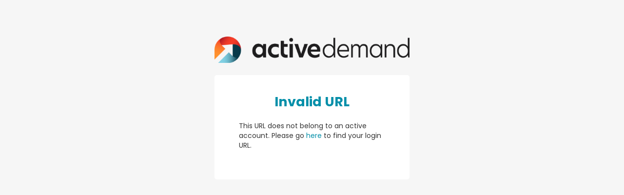

--- FILE ---
content_type: text/html; charset=utf-8
request_url: https://chandler-estate.asbury.org/users/sign_in
body_size: 3167
content:
<!DOCTYPE html>
<!--[if IE 8]>
<html lang="en" class="ie8 no-js"> <![endif]-->
<!--[if IE 9]>
<html lang="en" class="ie9 no-js"> <![endif]-->
<!--[if !IE]><!-->
<html lang="en">
<!--<![endif]-->
<!-- BEGIN HEAD -->
<head>
  <meta charset="utf-8"/>
  <title>ActiveDEMAND</title>
  <meta http-equiv="X-UA-Compatible" content="IE=edge">
  <meta content="width=device-width, initial-scale=1.0" name="viewport"/>
  <meta http-equiv="Content-type" content="text/html; charset=utf-8">
  <meta content="" name="description"/>
  <meta content="" name="author"/>

  <link rel="stylesheet" media="screen" href="https://assets.activedemand.com/assets/authentication-6f95d97bbf8bf771e830cd2e0a006ee7753f4106df3144a53dc411b869aa17c9.css" />
  <link rel="stylesheet" media="screen" href="https://assets.activedemand.com/assets/themes/activedemand-e612f2217ad885fdcb3150875933b0d459637a9c4202a5b2afc9f2ec71ec7383.css" />
<script type='text/javascript'>
const BRAND_COLORS = ["#038fa9","#ff922e","#1e1d1e","#80d0e3","#dadada","#7a7977","#073a4a"];
const BRAND_CLASSES = ["color-code-1","color-code-2","color-code-3","color-code-4","color-code-5","color-code-6","color-code-7","color-code-8","color-code-9","color-code-10","color-code-11","color-code-12"];
const ANNOTATION_COLOR = '#dadada';
const SPARK_COLOR = '#1e1d1e';
const GAUGE_COLORS = ["#80d0e3","#038fa9","#038fa9","#073a4a"];
const LINE_COLORS = ["#ff922e","#038fa9"];
const WORKFLOW_TRUE_COLOR = '#038fa9';
const WORKFLOW_FALSE_COLOR = '#fd0020';
const LOADING_IMAGE = 'https://assets.activedemand.com/assets/AD-logo-animation-076c7cf0c016ff48bc3b14c2851b6042584ff342c899c58ca9caf3df9b764bf5.gif';
</script>
  <script src="https://assets.activedemand.com/assets/authentication-6875b4fc1c45a842c3e0f64dd127b321feb146aecbf74906008e0c38a48f61ad.js"></script>
  <link rel="icon" type="image/x-icon" href="https://assets.activedemand.com/assets/adfav-5731fc254a2a7d9f067b1f62f5c770b518015998cda9ba425b4b2243ddd33d78.ico"/>

  <meta name="csrf-param" content="authenticity_token" />
<meta name="csrf-token" content="aPvkjlc/X9nSK4rLPhDnfYG8BKXEOWn/xvMjA+Iya0jJjZ/m11O4SIuu/BSM8IdJi5TCRttZHe3tJBVtMMyDdQ==" />
</head>
<!-- END HEAD -->
<!-- BEGIN BODY -->
<body class="login light-theme">
<!-- BEGIN LOGO -->
<!-- END LOGO -->
<!-- BEGIN LOGIN -->
  <!-- BEGIN LOGO -->
  <div class="logo">
    <a href="https://www.activedemand.com">
      <img alt="Marketing Automation for Digital Marketing Agencies" title="Marketing Automation for Digital Marketing Agencies" src="https://assets.activedemand.com/assets/ActiveDEMAND2-61d4f77542f33e6fe86cd78fd9a650f07d05ab6373228fd1d99b722f8579d1b3.png" />
    </a>
  </div>
  <!-- END LOGO -->
  <!-- BEGIN LOGIN -->
  <div class="content">
      <h3 class="form-title">Invalid URL</h3>
<p class="error">
  This URL does not belong to an active account. Please go <a href="https://www.activedemand.com/technical-support/how-to-log-in-to-your-activedemand-account/" target="_blank" class="support-link">here</a> to find your login URL.
</p>


  </div>
  <div class="copyright">
    
  </div>
  <!-- END LOGIN -->
<!-- END LOGIN -->
</body>
<!-- END BODY -->
</html>


--- FILE ---
content_type: text/css
request_url: https://assets.activedemand.com/assets/themes/activedemand-e612f2217ad885fdcb3150875933b0d459637a9c4202a5b2afc9f2ec71ec7383.css
body_size: 20100
content:
@import url("https://fonts.googleapis.com/css2?family=Poppins:ital,wght@0,100;0,200;0,300;0,400;0,500;0,600;0,700;0,800;0,900;1,100;1,200;1,300;1,400;1,500;1,600;1,700;1,800;1,900&display=swap");:root{--spin-bar:#038fa9;--navbar-drp-link-hover:#3175af;--navbar-drp-external-link-hover:#87b6dd;--navbar-drp-bg-hover:#f2f2f7;--navbar-drp-border:#efeff5;--navbar-drp-accounts-bg:#073a4a;--navbar-drp-accounts-icon:#79869a;--drp-menu-bg-hover:#ececec;--quick-sidebar-toggler-icon:#99a8b5;--quick-sidebar-toggler-bg-hover:#21282e;--light-theme-drp-bg:#eaeaea;--light-theme-text:#666a6f;--blue-madison:#578ebe;--blue-madison-hover:#3f74a3;--portlet-title:#073a4a;--light-active-blue:#038fa9;--dark-theme-default-color:#1caf9a;--green-madow:#1bbc9b;--green-madow-hover:#158f76;--green-madow-border:#0b4d3f;--main-text-color:#333;--gray-500:#555;--gray-600:#666;--gray-800:#888;--gray-900:#999;--gray-dark:#2f353b;--default:#e1e5ec;--blue:#3598dc;--blue-success-1:#36c6d3;--blue-success-2:#27a4b0;--yellow-warning:#c29d0b;--red-error:#e73d4a;--blue-info:#327ad5;--blue-primary:#337ab7;--main-font-family:'Poppins';--brand-active-orange:#f63e28;--brand-heading-4:#f63e28;--brand-deep-ruby:#fd0020;--brand-tangerine:#ff922e;--brand-starlight:#fff3d9;--brand-selection:rgba(255,243,217,0.7);--brand-deep-sapphire:#073a4a;--brand-heading-3:#073a4a;--brand-demand-teal:#038fa9;--brand-heading-1:#038fa9;--brand-blizzard:#80d0e3;--brand-beau-blue:#daf6fe;--brand-heading-2:#daf6fe;--brand-deep-slate:#1e1d1e;--brand-platform:#7a7977;--brand-harbor:#dadada;--brand-warm-gray:#fafaf7;--sidebar-font-size:13.5px;--dark-navbar:#073a4a;--sidebar-bg:#073a4a;--sidebar-toggler:#073a4a;--sidebar-toggler-hover:#073a4a;--sidebar-border:#00000034;--sidebar-search-border:#00000034}.loading-message.loading-message-boxed{background-image:url(https://assets.activedemand.com/assets/AD-logo-animation-076c7cf0c016ff48bc3b14c2851b6042584ff342c899c58ca9caf3df9b764bf5.gif);background-size:contain;background-repeat:no-repeat;height:200px;width:300px;background-position:center center;position:relative}.loading-message>div:not(.block-spinner-bar){position:absolute;bottom:0;left:0;right:0}.loading-message.loading-message-boxed>div.block-spinner-bar{display:none}.appointment-calendar .appointment,.appointment-calendar .appointment a{background-color:#ff922e !important;color:#fff !important}.appointment-calendar .appointment.confirmed,.appointment-calendar .appointment.confirmed a{background-color:#80d0e3 !important;color:#fff !important}.appointment-calendar .appointment.inprogress,.appointment-calendar .appointment.inprogress a{background-color:#038fa9 !important;color:#fff !important}.appointment-calendar .appointment.attended,.appointment-calendar .appointment.attended a{background-color:#038fa9 !important;color:#fff !important}.appointment-calendar .appointment.canceled,.appointment-calendar .appointment.canceled a{background-color:#1e1d1e !important;color:#fff !important}.appointment-calendar .appointment.completed,.appointment-calendar .appointment.completed a{background-color:#7a7977 !important;color:#fff !important}.theme-option.dashboard .dashboard-name{background-color:#fff !important;color:#038fa9 !important;border-color:#038fa9 !important}.theme-panel>.theme-options{background-color:#1e1d1e !important}.theme-panel>.toggler-close:hover{background-color:#1e1d1e !important}.theme-panel>.toggler-close{background-color:#1e1d1e !important}.theme-panel>.toggler{background-color:#1e1d1e !important}.theme-panel>.theme-options>.slimScrollDiv>.scroller .theme-option.theme-colors>span,.theme-panel>.theme-options>.theme-option.theme-colors>span{color:#fff}.theme-panel>.theme-options>.theme-option{color:#fff;border-top:1px solid #dadada}.theme-panel>.theme-options>.slimScrollDiv>.scroller .theme-option div,.theme-panel>.theme-options>.theme-option div{color:#fff}.theme-panel>.theme-options>.slimScrollDiv>.scroller .theme-option,.theme-panel>.theme-options>.theme-option{border-top:1px solid #dadada}::selection{background:var(--brand-selection)}::-moz-selection{background:var(--brand-selection)}.upload .progress .bar{background:#038fa9}.logo-main{background-image:url(https://assets.activedemand.com/assets/ActiveDEMAND-d60dfb111d6e357c7c8570471415f5f716ced0326aeb721ba06e0cffd9824588.png)}.light-theme .logo-main{background-image:url(https://assets.activedemand.com/assets/ActiveDEMAND2-61d4f77542f33e6fe86cd78fd9a650f07d05ab6373228fd1d99b722f8579d1b3.png)}.brand-active-orange,.color-code-1,.color-code-1 .details *{background-color:#f63e28 !important;color:#fff !important}.brand-active-orange-reverse,.color-code-1-reverse{background-color:#fff !important;color:#f63e28 !important;border-color:#f63e28 !important}.bg-brand-active-orange{background-color:#f63e28 !important}.font-brand-active-orange{color:#f63e28 !important}.brand-deep-ruby,.color-code-2,.color-code-2 .details *{background-color:#fd0020 !important;color:#fff !important}.brand-deep-ruby-reverse,.color-code-2-reverse{background-color:#fff !important;color:#fd0020 !important;border-color:#fd0020 !important}.bg-brand-deep-ruby{background-color:#fd0020 !important}.font-brand-deep-ruby{color:#fd0020 !important}.brand-tangerine,.color-code-3,.color-code-3 .details *{background-color:#ff922e !important;color:#fff !important}.brand-tangerine-reverse,.color-code-3-reverse{background-color:#fff !important;color:#ff922e !important;border-color:#ff922e !important}.bg-brand-tangerine{background-color:#ff922e !important}.font-brand-tangerine{color:#ff922e !important}.btn.brand-tangerine:not(.btn-outline){color:#fff;background-color:#ff922e !important;border-color:#ff922e !important}.btn.brand-tangerine:not(.btn-outline):hover{color:#fff;background-color:#ff922e !important;border-color:#ff922e !important}.dashboard-stat.brand-tangerine .more{color:#fff !important;background-color:#f63e28 !important}.brand-starlight,.color-code-4,.color-code-4 .details *{background-color:#fff3d9 !important;color:#073a4a !important}.brand-starlight-reverse,.color-code-4-reverse{background-color:#073a4a !important;color:#fff3d9 !important;border-color:#fff3d9 !important}.bg-brand-starlight{background-color:#fff3d9 !important}.font-brand-starlight{color:#fff3d9 !important}.brand-deep-sapphire,.color-code-5,.color-code-5 .details *{background-color:#073a4a !important;color:#fff !important}.btn.brand-deep-sapphire:not(.btn-outline){color:#fff;background-color:#073a4a !important;border-color:#073a4a !important}.btn.brand-deep-sapphire:not(.btn-outline):hover{color:#fff;background-color:#073a4a !important;border-color:#073a4a !important}.brand-deep-sapphire-reverse,.color-code-5-reverse{background-color:#fff !important;color:#073a4a !important;border-color:#073a4a !important}.bg-brand-deep-sapphire{background-color:#073a4a !important}.font-brand-deep-sapphire{color:#073a4a !important}.brand-demand-teal,.color-code-6,.color-code-6 .details *{background-color:#038fa9 !important;color:#fff !important}.brand-demand-teal a{color:#fff !important}.brand-demand-teal-reverse,.color-code-6-reverse{background-color:#fff !important;color:#038fa9 !important;border-color:#038fa9 !important}.bg-brand-demand-teal{background-color:#038fa9 !important}.font-brand-demand-teal{color:#038fa9 !important}.btn.brand-demand-teal:not(.btn-outline){color:#fff;background-color:#038fa9 !important;border-color:#038fa9 !important}.btn.brand-demand-teal:not(.btn-outline):hover{color:#fff;background-color:#038fa9 !important;border-color:#038fa9 !important}.brand-blizzard,.color-code-7,.color-code-7 .details *{background-color:#80d0e3 !important;color:#fff !important}.brand-blizzard-reverse,.color-code-7-reverse{background-color:#fff !important;color:#80d0e3 !important;border-color:#80d0e3 !important}.bg-brand-blizzard{background-color:#80d0e3 !important}.font-brand-blizzard{color:#80d0e3 !important}.dashboard-stat.brand-blizzard .more{color:#fff;background-color:#038fa9 !important}.brand-beau-blue,.color-code-8,.color-code-8 .details *{background-color:#daf6fe !important;color:#073a4a !important}.brand-beau-blue-reverse,.color-code-8-reverse{background-color:#073a4a !important;color:#daf6fe !important;border-color:#daf6fe !important}.bg-brand-beau-blue{background-color:#daf6fe !important}.font-brand-beau-blue{color:#daf6fe !important}.brand-deep-slate,.color-code-9,.color-code-9 .details *{background-color:#1e1d1e !important;color:#fff !important}.brand-deep-slate-reverse,.color-code-9-reverse{background-color:#fff !important;color:#1e1d1e !important;border-color:#1e1d1e !important}.bg-brand-deep-slate{background-color:#1e1d1e !important}.font-brand-deep-slate{color:#1e1d1e !important}.brand-platform,.color-code-10{background-color:#7a7977 !important;color:#fff !important}.brand-platform-reverse,.color-code-10-reverse{background-color:#fff !important;color:#7a7977 !important;border-color:#7a7977 !important}.bg-brand-platform{background-color:#7a7977 !important}.font-brand-platform{color:#7a7977 !important}.brand-harbor,.color-code-11{background-color:#dadada !important;color:#fff !important}.brand-harbor-reverse,.color-code-11-reverse{background-color:#fff !important;color:#dadada !important;border-color:#dadada !important}.bg-brand-harbor{background-color:#dadada !important}.font-brand-harbor{color:#dadada !important}.brand-warm-gray,.color-code-12{background-color:#fafaf7 !important;color:#073a4a !important}.brand-warm-gray-reverse,.color-code-12-reverse{background-color:#073a4a !important;color:#fafaf7 !important;border-color:#fafaf7 !important}.bg-brand-warm-gray{background-color:#fafaf7 !important}.font-brand-warm-gray{color:#fafaf7 !important}.brand-save-button{background-color:#038fa9 !important;border-color:#038fa9 !important;color:#fff !important}.brand-delete-button{background-color:#fd0020 !important;border-color:#fd0020 !important;color:#fff !important}.brand-update-button{background-color:#fff3d9 !important;border-color:#fff3d9 !important;color:#073a4a !important}.brand-action-button{background-color:#fff !important;border-color:#073a4a !important;color:#073a4a !important}.brand-action2-button{background-color:#fff !important;color:#038fa9 !important;border-color:#038fa9 !important}.brand-action3-button{background-color:#fff !important;color:#f63e28 !important;border-color:#f63e28 !important}.brand-action4-button{background-color:#fff !important;color:#ff922e !important;border-color:#ff922e !important}.brand-close-button{background-color:#fff !important;border-color:#7a7977 !important;color:#7a7977 !important}.brand-admin-button{background-color:#ff922e !important;border-color:#ff922e !important;color:#fff !important}.brand-search-button{background-color:#80d0e3 !important;border-color:#80d0e3 !important;color:#fff !important}.brand-new-button{background-color:#fff !important;border-color:#038fa9 !important;color:#038fa9 !important}.chats li.in .message{border-left:2px solid var(--brand-demand-teal)}.chats li.in .message .arrow{border-right:8px solid var(--brand-demand-teal)}.conversations-contact-row{background-color:var(--brand-demand-teal)}.ad-static-tabs-left>li.active>a{border-bottom:4px solid var(--brand-tangerine) !important;color:var(--brand-tangerine) !important}.light-theme.login .content input[type="checkbox"]:before{box-shadow:inset 1em 1em var(--brand-demand-teal);background-color:var(--brand-demand-teal)}.bootstrap-tagsinput .tag{border:1px solid var(--brand-demand-teal);background:var(--brand-demand-teal)}.tabbable-line>.nav-tabs>li.open,.tabbable-line>.nav-tabs>li:hover{border-bottom:4px solid var(--brand-starlight)}.portlet.light>.portlet-title>.nav-tabs>li.active>a,.portlet.light>.portlet-title>.nav-tabs>li:hover>a{color:var(--brand-tangerine)}.tabbable-line>.nav-tabs>li.active{border-bottom:4px solid var(--brand-tangerine)}.light-theme.login .content h3{color:var(--brand-demand-teal)}.tabbable-custom>.nav-tabs>li.active{border-top:3px solid var(--brand-tangerine)}.tabbable-custom>.nav-tabs>li:not(.active):not(.no-hover):hover{border-top:3px solid var(--brand-tangerine)}.badge-info{background-color:var(--brand-deep-sapphire)}.portlet.light>.portlet-title>.caption>i{color:var(--brand-deep-sapphire)}.portlet.light>.portlet-title>.caption{color:var(--brand-deep-sapphire)}.light-theme .page-header.navbar{background-color:#fff}.light-theme .page-sidebar-closed.page-sidebar-fixed .page-sidebar:hover .page-sidebar-menu,.light-theme .page-sidebar .page-sidebar-menu{background-color:#fff}.light-theme .page-sidebar .sidebar-search .input-group .form-control{background-color:#fff}.light-theme .page-header.navbar .navbar-nav>li.dropdown-accounts,.light-theme .page-header.navbar .navbar-nav>li.client-list-button{background:#f9f9f9}.light-theme .page-header.navbar .navbar-nav>li.dropdown.dropdown-accounts:hover,.light-theme .page-header.navbar .navbar-nav>li.dropdown.dropdown-accounts .dropdown-toggle:hover,.light-theme .page-header.navbar .navbar-nav>li.dropdown.dropdown-accounts .dropdown-toggle:focus,.light-theme .page-header.navbar .navbar-nav>li.dropdown.dropdown-accounts.open .dropdown-toggle{background:#f5f5f5}.light-theme .page-header.navbar .top-menu .navbar-nav>li.dropdown .dropdown-toggle:hover,.light-theme .page-header.navbar .top-menu .navbar-nav>li.dropdown.open .dropdown-toggle{background:#f5f5f5}.widget-preview .nav-pills>li.active>a,.widget-preview .nav-pills>li.active>a:hover,.widget-preview .nav-pills>li.active>a:focus{background-color:var(--brand-demand-teal)}.bootstrap-switch .bootstrap-switch-handle-on.bootstrap-switch-success,.bootstrap-switch .bootstrap-switch-handle-off.bootstrap-switch-success{background:var(--brand-demand-teal)}.bootstrap-switch .bootstrap-switch-handle-on.bootstrap-switch-primary,.bootstrap-switch .bootstrap-switch-handle-off.bootstrap-switch-primary{background:var(--brand-demand-teal)}.bootstrap-switch .bootstrap-switch-handle-on.bootstrap-switch-danger,.bootstrap-switch .bootstrap-switch-handle-off.bootstrap-switch-danger{background:var(--brand-deep-ruby)}.kanban-board:nth-child(8n+1){border-top-color:var(--brand-demand-teal)}.kanban-board:nth-child(8n+2){border-top-color:var(--brand-active-orange)}.kanban-board:nth-child(8n+3){border-top-color:var(--brand-deep-sapphire)}.kanban-board:nth-child(8n+4){border-top-color:var(--brand-blizzard)}.kanban-board:nth-child(8n+5){border-top-color:var(--brand-deep-ruby)}.kanban-board:nth-child(8n+6){border-top-color:var(--brand-platform)}.kanban-board:nth-child(8n+7){border-top-color:var(--brand-tangerine)}.kanban-board:nth-child(8n+8){border-top-color:var(--brand-beau-blue)}.kanban-card.red-border{border-left:5px solid var(--brand-deep-ruby)}.kanban-card.yellow-border{border-left:5px solid var(--brand-tangerine)}.kanban-card.green-border{border-left:5px solid var(--brand-demand-teal)}.kanban-card.grey-border{border-left:5px solid var(--brand-platform)}.kanban-board .kanban-footer ul li>span{color:var(--brand-demand-teal)}.kanban-board .kanban-footer ul>.active>span:hover{background-color:var(--brand-demand-teal);border-color:var(--brand-demand-teal)}.popover{font-family:var(--main-font-family),sans-serif}.filter-edit .hero-unit,.filter-edit .hero-placeholder{border:1px solid var(--brand-demand-teal)}.filter-edit>.hero-unit>.hero-unit{border:1px solid var(--brand-deep-sapphire)}.filter-edit>.hero-unit:before{background-color:var(--brand-demand-teal)}.filter-edit>.hero-unit>.hero-unit:before{background-color:var(--brand-deep-sapphire)}.filter-edit .move-handle{color:white}.accordion-toggle .expand-button:after,.accordion-toggle .row-expand-button:after{background-color:var(--brand-demand-teal)}.marketing_channel .fa-envelope{color:var(--brand-demand-teal)}.workflow-container-inner .mt-element-ribbon .ribbon,.workflow-container-inner .mt-element-ribbon .ribbon>.ribbon-sub{background-color:var(--brand-demand-teal)}.ad-tabs-left>li.active>a{border-bottom:4px solid var(--brand-tangerine) !important;color:var(--brand-tangerine) !important}.btn-danger.bootstrap-touchspin-down{background:var(--brand-deep-ruby)}input.dirty,select.dirty,textarea.dirty{border:2px solid var(--brand-demand-teal);border-color:var(--brand-demand-teal) !important}.apply.btn-primary{border-color:var(--brand-demand-teal) !important}.dismiss.btn-default{background-color:#fff !important;border-color:var(--brand-platform) !important;color:var(--brand-platform) !important}.predictive-send-at span{color:var(--brand-demand-teal)}.accordion-toggle .row-expand-button:after{background-color:var(--brand-demand-teal)}.light-theme .block-spinner-bar>div,.light-theme .page-spinner-bar>div{background:var(--spin-bar)}.kanban-board .kanban-footer ul li>a,.kanban-board .kanban-footer ul li>span{color:var(--brand-demand-teal)}.selected-step .handle{background-color:var(--brand-demand-teal)}.form-control:focus{border-color:var(--brand-demand-teal)}.form-control.select-contact-search:focus{border-color:var(--brand-blizzard)}a:hover{color:var(--brand-demand-teal)}.label-true{color:var(--brand-demand-teal)}.label-false{color:var(--brand-deep-ruby)}.workflow-outer .funnel-stats .btn,.workflow-outer .workflow-stats .btn{background-color:#073a4a !important;border-color:#073a4a !important;color:#fff !important}.font-green{color:var(--brand-blizzard) !important}.panel-title.bg-blue-hoki{background:var(--brand-demand-teal) !important}.panel-heading.bg-blue-hoki{background:var(--brand-demand-teal) !important}.md-radio label>.check{background:var(--brand-demand-teal)}.fusion-sb-toggle-wrapper .fusion-sb-close:after,.fusion-sb-toggle-wrapper .fusion-sb-toggle:after{color:var(--brand-demand-teal)}.workflow-step-event.bg-blue-hoki{background:var(--brand-deep-sapphire) !important}.label-true{color:var(--brand-demand-teal)}.kanban-board .kanban-footer ul>.active>a,.kanban-board .kanban-footer ul>.active>a:focus,.kanban-board .kanban-footer ul>.active>a:hover,.kanban-board .kanban-footer ul>.active>span,.kanban-board .kanban-footer ul>.active>span:focus,.kanban-board .kanban-footer ul>.active>span:hover{background-color:var(--brand-demand-teal);border-color:var(--brand-demand-teal)}.news-item-description a.btn.green-meadow,.news-item-description a.btn.green-meadow:not(.btn-outline):active:hover,.news-item-description a.btn.green-meadow:not(.btn-outline):active:focus{background-color:#fff !important;border-color:var(--brand-deep-sapphire) !important;color:var(--brand-deep-sapphire) !important}.update-modal .img-wrapper{height:102px;width:225px;position:relative}.update-modal .img-background{height:182px;width:100%;position:absolute;bottom:-80px;background:url("https://assets.activedemand.com/assets/errors/chicken-5e0dc902f05858392a72acdcfe35a7017b3a7d94078bed6670fd270a74931090.png") center top no-repeat}button.bootbox-accept{background-color:var(--brand-demand-teal) !important;border-color:var(--brand-demand-teal) !important;color:#fff !important}.tabbable-custom.reporting-dashboard{text-align:center}.nav-tabs.dashboard-tabs{display:inline-flex;margin:0 auto 10px !important;justify-content:center}.tabbable-custom>.nav-tabs>li{border-top:0 !important}.tabbable-custom>.nav-tabs>li:not(.active):not(.no-hover):hover>a{border:1px solid transparent !important}.tabbable-custom>.tab-content{text-align:left}#content-data .overlay-bg{background:url(https://assets.activedemand.com/assets/AD-logo-animation-076c7cf0c016ff48bc3b14c2851b6042584ff342c899c58ca9caf3df9b764bf5.gif) center 25%/150px no-repeat,url("https://assets.activedemand.com/assets/skeletons/dashboard_tabs_skeleton-6fdfca6b1205696925b1c26c1ccf5723fea0a1044556756d2ae0c63df2d07e49.png") center top/cover no-repeat}.chat-launcher{background:center/contain no-repeat url("https://assets.activedemand.com/assets/ADLogo-whitebg-f5774b61626739eba358e6dfae60148e67b5bcf023e42907ba806749b2f8ec2e.png") #fff;cursor:pointer;width:60px;height:60px;position:fixed;bottom:20px;left:20px;z-index:999999;border-radius:50%}.chat-unread-indicator{background:#038fa9;border-radius:50%;width:15px;height:15px;position:absolute;bottom:-3px;right:-3px;display:block}.chat-launcher:hover{box-shadow:0 3px 6px rgba(0,0,0,0.2),0 3px 6px rgba(0,0,0,0.26)}